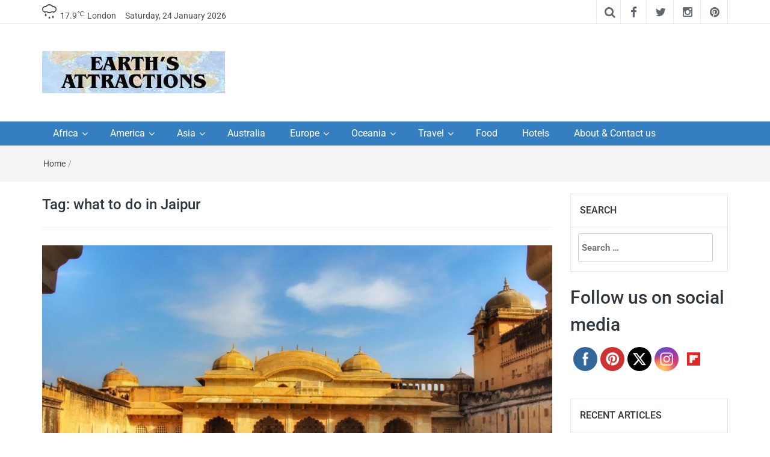

--- FILE ---
content_type: application/javascript; charset=UTF-8
request_url: https://www.earthsattractions.com/wp-content/plugins/wp-spamshield/js/jscripts.php
body_size: 486
content:
function wpss_set_ckh(n,v,e,p,d,s){var t=new Date;t.setTime(t.getTime());if(e){e=e*1e3}var u=new Date(t.getTime()+e);document.cookie=n+'='+escape(v)+(e?';expires='+u.toGMTString()+';max-age='+e/1e3+';':'')+(p?';path='+p:'')+(d?';domain='+d:'')+(s?';secure':'')}function wpss_init_ckh(){wpss_set_ckh('f0f94e0787aa987b6c3ea849f604ff91','6e72be401fc94a042e6cab2c073b616e','14400','/','www.earthsattractions.com','secure');wpss_set_ckh('SJECT2601','CKON2601','3600','/','www.earthsattractions.com','secure');}wpss_init_ckh();jQuery(document).ready(function($){var h="form[method='post']";$(h).submit(function(){$('<input>').attr('type','hidden').attr('name','1ea09cf9e806713a2abf8eb44ee42185').attr('value','aa3b0a107d582b65770e8d10b84d1ccd').appendTo(h);return true;})});
// Generated in: 0.001874 seconds
